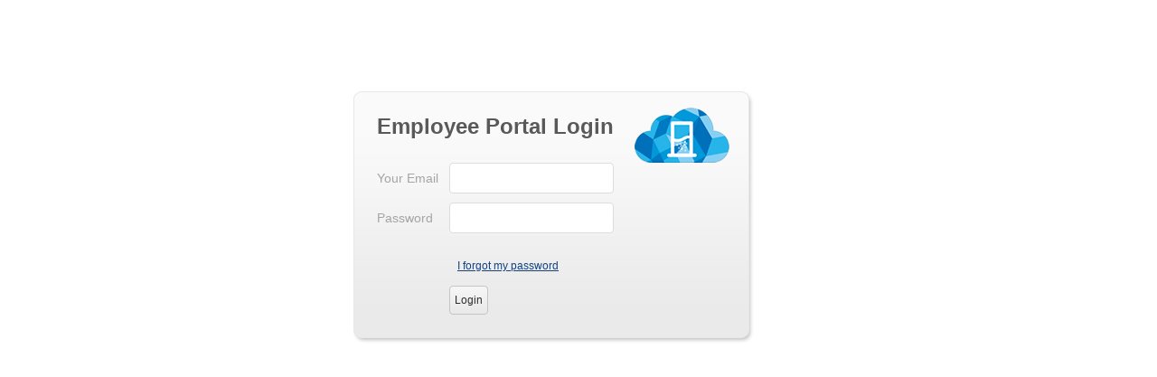

--- FILE ---
content_type: text/html; charset=utf-8
request_url: https://cloud.professionalhospitality.com.au/Employee2/Login
body_size: 7207
content:


<!DOCTYPE html>
<html dir="ltr" lang="en-US">

<head>
    <meta charset="UTF-8">
    <title>EMPLOYEE PORTAL LOGIN</title>
    <script type="text/javascript">(function (c, l, a, r, i, t, y) { c[a] = c[a] || function () { (c[a].q = c[a].q || []).push(arguments) }; t = l.createElement(r); t.async = 1; t.src = "https://www.clarity.ms/tag/" + i; y = l.getElementsByTagName(r)[0]; y.parentNode.insertBefore(t, y); })(window, document, "clarity", "script", "rr3a4gsa3s");</script>
    <link href="/Content/kendo.dataviz.min.css" rel="stylesheet" type="text/css" />
    <link href="/Content/kendo.common.min.css" rel="stylesheet" />
    <link href="/Content/kendo.default.min.css" rel="stylesheet" />
    <!-- jquery -->
    <script src="/Scripts/jquery.min.js" type="text/javascript"></script>
    <script src="/Scripts/kendo.dataviz.min.js"></script>
    <script src="/Scripts/kendo.web.min.js" type="text/javascript"></script>
    <script src="/Scripts/kendo.aspnetmvc.min.js" type="text/javascript"></script>
    <script src="/Scripts/corners.js" type="text/javascript"></script>
    <script src="/Scripts/menu.js" type="text/javascript"></script>
    <script src="/Scripts/jquery.validate.min.js" type="text/javascript"></script>
    <script src="/Scripts/jquery.validate.unobtrusive.min.js" type="text/javascript"></script>
    <!-- css -->
    <link href="/content/css/login.css" rel="stylesheet" type="text/css" />

    
<link rel="apple-touch-icon-precomposed" sizes="57x57" href="/apple-touch-icon-57x57.png" />
<link rel="apple-touch-icon-precomposed" sizes="114x114" href="/apple-touch-icon-114x114.png" />
<link rel="apple-touch-icon-precomposed" sizes="72x72" href="/apple-touch-icon-72x72.png" />
<link rel="apple-touch-icon-precomposed" sizes="144x144" href="/apple-touch-icon-144x144.png" />
<link rel="apple-touch-icon-precomposed" sizes="60x60" href="/apple-touch-icon-60x60.png" />
<link rel="apple-touch-icon-precomposed" sizes="120x120" href="/apple-touch-icon-120x120.png" />
<link rel="apple-touch-icon-precomposed" sizes="76x76" href="/apple-touch-icon-76x76.png" />
<link rel="apple-touch-icon-precomposed" sizes="152x152" href="/apple-touch-icon-152x152.png" />
<link rel="icon" type="image/png" href="/favicon-196x196.png" sizes="196x196" />
<link rel="icon" type="image/png" href="/favicon-96x96.png" sizes="96x96" />
<link rel="icon" type="image/png" href="/favicon-32x32.png" sizes="32x32" />
<link rel="icon" type="image/png" href="/favicon-16x16.png" sizes="16x16" />
<link rel="icon" type="image/png" href="/favicon-128.png" sizes="128x128" />
<meta name="application-name" content="PH" />
<meta name="msapplication-TileColor" content="#FFFFFF" />
<meta name="msapplication-TileImage" content="/mstile-144x144.png" />
<meta name="msapplication-square70x70logo" content="/mstile-70x70.png" />
<meta name="msapplication-square150x150logo" content="/mstile-150x150.png" />
<meta name="msapplication-wide310x150logo" content="/mstile-310x150.png" />
<meta name="msapplication-square310x310logo" content="/mstile-310x310.pngg" />

    <!--[if lt IE 9]>
    <script src="//html5shiv.googlecode.com/svn/trunk/html5.js"></script>
    <![endif]-->
    <!-- preload -->
    <script type="text/javascript">
        var pathname = window.location.pathname;

        if (pathname.search("Login") < 0) {
            window.location = "/Employee2/Login?returnURL=" + escape(pathname) + "&msg=Your session timed out. Please log in again.";
        }
    </script>
    <style type="text/css">
        #NewForgotPassword_EmailAddress {
            width: 100%;
        }

        .field-validation-error {
            background: url("../Content/images/Icon-Mandatory.png") no-repeat scroll left center transparent;
            color: #FF0000;
            display: inline-block;
            padding-left: 20px;
        }
    </style>
</head>
<body>
    <div id="additional">
    </div>
    <div id="formWrapper">
        <!-- GeoTrust QuickSSL [tm] Smart  Icon tag. Do not edit.-->
        <SCRIPT LANGUAGE="JavaScript" TYPE="text/javascript" SRC="//smarticon.geotrust.com/si.js"></SCRIPT> <!-- end  GeoTrust Smart Icon tag -->
        <div class="formCasing employee">
            <h1>Employee Portal Login</h1>
            <div id="loginForm">
<form action="/Employee2/Login" method="post"><input id="AccessCode" name="AccessCode" type="hidden" value="" />                    <div style="color: Red;  width:65%"></div>
                    <dl>
                        <dt>
                            <input id="ReturnUrl" name="ReturnUrl" type="hidden" value="" />
                            Your Email
                        </dt>
                        <dd>
                            <input class="input" data-val="true" data-val-required="please enter your username" id="UserName" name="UserName" tabindex="1" type="text" value="" />
                            <br />
                            <span class="field-validation-valid" data-valmsg-for="UserName" data-valmsg-replace="true"></span>
                        </dd>
                        <dt>
                            <label for="Password">Password</label>
                        </dt>
                        <dd>
                            <input class="input" data-val="true" data-val-required="please enter your password" id="Password" name="Password" tabindex="2" type="password" value="" />
                            <br />
                            <span class="field-validation-valid" data-valmsg-for="Password" data-valmsg-replace="true"></span>    <br />
                            <span>
                                &nbsp;&nbsp;
                                <a href="#" onclick="OpenForgotPasswordPopUp();">I forgot my password</a>
                            </span>
                        </dd>

                        <dd>
                            <input type="submit" name="button" id="button" value="Login" style="padding:5px" class="k-button" />
                        </dd>
                    </dl>
</form>            </div>
        </div>
        <div id="formFooter" style="height:50px;">
        </div>
    </div>
    
</body>
</html>
<div id="ForgotPassword" style="display:none">
                        <div class="ajaxloading">
                            <img src="/Content/images/ajax-loader.gif" alt="Loading....." />
                        </div>
                    </div><script>
	jQuery(function(){jQuery("#ForgotPassword").kendoWindow({"modal":true,"iframe":false,"draggable":false,"scrollable":true,"pinned":false,"title":"User Password Recovery","resizable":false,"width":450,"height":140,"actions":["Close"]});});
</script>



<script type="text/javascript">

        function ClosePopUp(PopUpName) {
            var popup = $("#" + PopUpName).data("kendoWindow");

            popup.close();
        }

        function OpenForgotPasswordPopUp() {
            var popup = $("#ForgotPassword").data("kendoWindow");
            $("#ForgotPassword").kendoWindow({
                modal: true,
                content: "/Employee2/Login/ForgotPassword/"
            });
            popup.center();
            popup.open();
        }


</script>


--- FILE ---
content_type: text/css
request_url: https://cloud.professionalhospitality.com.au/content/css/login.css
body_size: 3754
content:
@charset "UTF-8";
/* CSS Document */

* {
	margin:0;
	padding:0
}
body {
	margin:0 auto;
	color:#595959;
	background-color:#fff;	
	text-align:center;
	font:normal 12px arial, helvetica, sans-serif
}
#formWrapper {
	width:500px;
	min-width:inherit;
	text-align:left;
	margin-top: 0;
	margin-right: auto;
	margin-bottom: 0;
	margin-left: auto;
	padding-top: 0;
	padding-right: 20px;
	padding-bottom: 30px;
	padding-left: 20px;
}
#formCasing {
	zoom:1.0;
	background-image: url(../images/login-case.png);
	background-repeat: no-repeat;
	background-position: left top;
	padding-top: 20px;
	padding-right: 35px;
	padding-bottom: 1px;
	padding-left: 27px;
}

.formCasing 
{
    zoom:1.0;	
	background-repeat: no-repeat;
	background-position: left top;
	padding-top: 20px;
	padding-right: 35px;
	padding-bottom: 1px;
	padding-left: 27px;
}

.formCasing.venue
{
    background-image: url(../images/login-caseAdmin.png);
}

.formCasing.admin
{
    background-image: url(../images/login-caseAdmin.png);
}

.formCasing.employee
{
    background-image: url(../images/login-caseAdmin.png);
}

#formFooter {
	height:18px;
	background-image: url(../images/login-footer.png);
	background-repeat: no-repeat;
	background-position: left top;
}
#additional {
	width:500px;
	margin:100px auto 0
}
form dl {
	margin:15px 0
}
form dt {
	float:left;
	width:80px;
	font-size:14px;
	line-height:24px;
	color:#a5a5a5;
	padding-top:5px
}
form dd {
	margin:0 0 10px 90px;
	font-size:12px;
	line-height:24px;
	color:#a5a5a5;
	margin-left:80px
}
dd span {
	color:#ccc
}
h1 {
	font-size:24px;
	margin:7px 0 8px;
	padding:0 0 12px;
	text-align:left;
	line-height:26px;
padding:12px 0 12px 0!ie
}
h2 {
	font-size:14px;
	color:#2ba02c
}
input.input {
	font-size:14px;
	padding:8px 5px;
	font:normal 14px arial, helvetica, sans-serif;
	border:1px solid #dcdcdc;
	color:#444;
	-moz-border-radius:4px;
	border-radius:4px;
	-webkit-border-radius:4px
}
input.input:focus {
	border:1px solid #bfbfbf;
	outline:none
}
input.button {
	padding:0;
	vertical-align:middle
}
input#username {
	width:280px
}
input#password {
	width:150px;
	margin-right:5px
}
input#emailpassword {
	vertical-align:middle;
	margin-right:5px
}
input#forgot {
	width:280px
}
input.checkbox {
	border:0;
	padding:0
}
p {
	margin-bottom:18px;
	text-align:left;
	font-size:14px;
	line-height:18px
}
p em {
	font-style:italic;
	color:#a1a1a1
}
p.success {
	color:#12863b;
	padding-bottom:5px
}
p.error {
	color:#cc2a2a;
	padding-bottom:5px
}
p.extraPad {
	margin-bottom:30px
}
#successBig {
	background:#e1ffd1;
	border-top:1px solid #c5f8ac;
	border-bottom:1px solid #c5f8ac;
	margin:0 0 50px;
	padding:5px 20px 15px;
	text-align:left
}
#successBig h1 {
	padding:10px 0 3px;
	text-align:left;
	font-size:20px;
	color:#000
}
#successBig h2 {
	font-size:16px;
	padding:8px 10px;
	margin:5px 0 15px;
	text-align:left;
	background:#c4edaf
}
#successBig p {
	color:#535e51;
	padding:0 0 10px;
	margin:0
}
#failure {
	background:#ffd1d1 url("http://img.createsend.com/img/icons/alert-failure.gif") no-repeat 13px 11px;
	border-top:1px solid #f8acac;
	border-bottom:1px solid #f8acac;
	margin:0;
	padding:10px 10px 10px 35px
}
#failure h3 {
	color:#8d3f3f;
	font-size:14px;
	font-weight:400;
	margin:0;
	padding:0;
	text-align:left
}
.failureMessage {
	background:#fff1f1;
	border-bottom:1px solid #fddcdc;
	padding:15px 20px 5px;
	color:#664b4b;
	margin-bottom:30px
}
.clearButton {
	clear:both;
	height:1px;
	text-overflow:none
}
span.formcancel {
	display:block;
	width:60px;
	padding-top:8px;
	float:left;
	color:#999
}
.login_logo {
	margin:0 auto;
	padding-right:11px;
	_margin-bottom:5px
}
a:link, a:visited, a:hover, a:active {
	color: #144282;
}

--- FILE ---
content_type: application/javascript
request_url: https://cloud.professionalhospitality.com.au/Scripts/corners.js
body_size: 12076
content:
/*!
 * jQuery corner plugin: simple corner rounding
 * Examples and documentation at: http://jquery.malsup.com/corner/
 * version 2.13 (19-FEB-2013)
 * Requires jQuery v1.3.2 or later
 * Dual licensed under the MIT and GPL licenses:
 * http://www.opensource.org/licenses/mit-license.php
 * http://www.gnu.org/licenses/gpl.html
 * Authors: Dave Methvin and Mike Alsup
 */

/**
 *  corner() takes a single string argument:  $('#myDiv').corner("effect corners width")
 *
 *  effect:  name of the effect to apply, such as round, bevel, notch, bite, etc (default is round). 
 *  corners: one or more of: top, bottom, tr, tl, br, or bl.  (default is all corners)
 *  width:   width of the effect; in the case of rounded corners this is the radius. 
 *           specify this value using the px suffix such as 10px (yes, it must be pixels).
 */
; (function ($) {

    var msie = /MSIE/.test(navigator.userAgent);

    var style = document.createElement('div').style,
        moz = style['MozBorderRadius'] !== undefined,
        
        radius = style['borderRadius'] !== undefined || style['BorderRadius'] !== undefined,
        mode = document.documentMode || 0,
        noBottomFold = msie && (!mode || mode < 8),

        expr = msie && (function () {
            var div = document.createElement('div');
            try { div.style.setExpression('width', '0+0'); div.style.removeExpression('width'); }
            catch (e) { return false; }
            return true;
        })();

    $.support = $.support || {};
    

    function sz(el, p) {
        return parseInt($.css(el, p), 10) || 0;
    }
    function hex2(s) {
        s = parseInt(s, 10).toString(16);
        return (s.length < 2) ? '0' + s : s;
    }
    function gpc(node) {
        while (node) {
            var v = $.css(node, 'backgroundColor'), rgb;
            if (v && v != 'transparent' && v != 'rgba(0, 0, 0, 0)') {
                if (v.indexOf('rgb') >= 0) {
                    rgb = v.match(/\d+/g);
                    return '#' + hex2(rgb[0]) + hex2(rgb[1]) + hex2(rgb[2]);
                }
                return v;
            }
            if (node.nodeName.toLowerCase() == 'html')
                break;
            node = node.parentNode; // keep walking if transparent
        }
        return '#ffffff';
    }

    function getWidth(fx, i, width) {
        switch (fx) {
            case 'round': return Math.round(width * (1 - Math.cos(Math.asin(i / width))));
            case 'cool': return Math.round(width * (1 + Math.cos(Math.asin(i / width))));
            case 'sharp': return width - i;
            case 'bite': return Math.round(width * (Math.cos(Math.asin((width - i - 1) / width))));
            case 'slide': return Math.round(width * (Math.atan2(i, width / i)));
            case 'jut': return Math.round(width * (Math.atan2(width, (width - i - 1))));
            case 'curl': return Math.round(width * (Math.atan(i)));
            case 'tear': return Math.round(width * (Math.cos(i)));
            case 'wicked': return Math.round(width * (Math.tan(i)));
            case 'long': return Math.round(width * (Math.sqrt(i)));
            case 'sculpt': return Math.round(width * (Math.log((width - i - 1), width)));
            case 'dogfold':
            case 'dog': return (i & 1) ? (i + 1) : width;
            case 'dog2': return (i & 2) ? (i + 1) : width;
            case 'dog3': return (i & 3) ? (i + 1) : width;
            case 'fray': return (i % 2) * width;
            case 'notch': return width;
            case 'bevelfold':
            case 'bevel': return i + 1;
            case 'steep': return i / 2 + 1;
            case 'invsteep': return (width - i) / 2 + 1;
        }
    }

    $.fn.corner = function (options) {
        // in 1.3+ we can fix mistakes with the ready state
        if (this.length === 0) {
            if (!$.isReady && this.selector) {
                var s = this.selector, c = this.context;
                $(function () {
                    $(s, c).corner(options);
                });
            }
            return this;
        }

        return this.each(function (index) {
            var $this = $(this),
                // meta values override options
                o = [$this.attr($.fn.corner.defaults.metaAttr) || '', options || ''].join(' ').toLowerCase(),
                keep = /keep/.test(o),                       // keep borders?
                cc = ((o.match(/cc:(#[0-9a-f]+)/) || [])[1]),  // corner color
                sc = ((o.match(/sc:(#[0-9a-f]+)/) || [])[1]),  // strip color
                width = parseInt((o.match(/(\d+)px/) || [])[1], 10) || 10, // corner width
                re = /round|bevelfold|bevel|notch|bite|cool|sharp|slide|jut|curl|tear|fray|wicked|sculpt|long|dog3|dog2|dogfold|dog|invsteep|steep/,
                fx = ((o.match(re) || ['round'])[0]),
                fold = /dogfold|bevelfold/.test(o),
                edges = { T: 0, B: 1 },
                opts = {
                    TL: /top|tl|left/.test(o), TR: /top|tr|right/.test(o),
                    BL: /bottom|bl|left/.test(o), BR: /bottom|br|right/.test(o)
                },
                // vars used in func later
                strip, pad, cssHeight, j, bot, d, ds, bw, i, w, e, c, common, $horz;

            if (!opts.TL && !opts.TR && !opts.BL && !opts.BR)
                opts = { TL: 1, TR: 1, BL: 1, BR: 1 };

            // support native rounding
            if ($.fn.corner.defaults.useNative && fx == 'round' && (radius || moz || webkit) && !cc && !sc) {
                if (opts.TL)
                    $this.css(radius ? 'border-top-left-radius' : moz ? '-moz-border-radius-topleft' : '-webkit-border-top-left-radius', width + 'px');
                if (opts.TR)
                    $this.css(radius ? 'border-top-right-radius' : moz ? '-moz-border-radius-topright' : '-webkit-border-top-right-radius', width + 'px');
                if (opts.BL)
                    $this.css(radius ? 'border-bottom-left-radius' : moz ? '-moz-border-radius-bottomleft' : '-webkit-border-bottom-left-radius', width + 'px');
                if (opts.BR)
                    $this.css(radius ? 'border-bottom-right-radius' : moz ? '-moz-border-radius-bottomright' : '-webkit-border-bottom-right-radius', width + 'px');
                return;
            }

            strip = document.createElement('div');
            $(strip).css({
                overflow: 'hidden',
                height: '1px',
                minHeight: '1px',
                fontSize: '1px',
                backgroundColor: sc || 'transparent',
                borderStyle: 'solid'
            });

            pad = {
                T: parseInt($.css(this, 'paddingTop'), 10) || 0, R: parseInt($.css(this, 'paddingRight'), 10) || 0,
                B: parseInt($.css(this, 'paddingBottom'), 10) || 0, L: parseInt($.css(this, 'paddingLeft'), 10) || 0
            };

            if (typeof this.style.zoom !== undefined) this.style.zoom = 1; // force 'hasLayout' in IE
            if (!keep) this.style.border = 'none';
            strip.style.borderColor = cc || gpc(this.parentNode);
            cssHeight = $(this).outerHeight();

            for (j in edges) {
                bot = edges[j];
                // only add stips if needed
                if ((bot && (opts.BL || opts.BR)) || (!bot && (opts.TL || opts.TR))) {
                    strip.style.borderStyle = 'none ' + (opts[j + 'R'] ? 'solid' : 'none') + ' none ' + (opts[j + 'L'] ? 'solid' : 'none');
                    d = document.createElement('div');
                    $(d).addClass('jquery-corner');
                    ds = d.style;

                    bot ? this.appendChild(d) : this.insertBefore(d, this.firstChild);

                    if (bot && cssHeight != 'auto') {
                        if ($.css(this, 'position') == 'static')
                            this.style.position = 'relative';
                        ds.position = 'absolute';
                        ds.bottom = ds.left = ds.padding = ds.margin = '0';
                        if (expr)
                            ds.setExpression('width', 'this.parentNode.offsetWidth');
                        else
                            ds.width = '100%';
                    }
                    else if (!bot && msie) {
                        if ($.css(this, 'position') == 'static')
                            this.style.position = 'relative';
                        ds.position = 'absolute';
                        ds.top = ds.left = ds.right = ds.padding = ds.margin = '0';

                        // fix ie6 problem when blocked element has a border width
                        if (expr) {
                            bw = sz(this, 'borderLeftWidth') + sz(this, 'borderRightWidth');
                            ds.setExpression('width', 'this.parentNode.offsetWidth - ' + bw + '+ "px"');
                        }
                        else
                            ds.width = '100%';
                    }
                    else {
                        ds.position = 'relative';
                        ds.margin = !bot ? '-' + pad.T + 'px -' + pad.R + 'px ' + (pad.T - width) + 'px -' + pad.L + 'px' :
                                            (pad.B - width) + 'px -' + pad.R + 'px -' + pad.B + 'px -' + pad.L + 'px';
                    }

                    for (i = 0; i < width; i++) {
                        w = Math.max(0, getWidth(fx, i, width));
                        e = strip.cloneNode(false);
                        e.style.borderWidth = '0 ' + (opts[j + 'R'] ? w : 0) + 'px 0 ' + (opts[j + 'L'] ? w : 0) + 'px';
                        bot ? d.appendChild(e) : d.insertBefore(e, d.firstChild);
                    }

                    if (fold && $.support.boxModel) {
                        if (bot && noBottomFold) continue;
                        for (c in opts) {
                            if (!opts[c]) continue;
                            if (bot && (c == 'TL' || c == 'TR')) continue;
                            if (!bot && (c == 'BL' || c == 'BR')) continue;

                            common = { position: 'absolute', border: 'none', margin: 0, padding: 0, overflow: 'hidden', backgroundColor: strip.style.borderColor };
                            $horz = $('<div/>').css(common).css({ width: width + 'px', height: '1px' });
                            switch (c) {
                                case 'TL': $horz.css({ bottom: 0, left: 0 }); break;
                                case 'TR': $horz.css({ bottom: 0, right: 0 }); break;
                                case 'BL': $horz.css({ top: 0, left: 0 }); break;
                                case 'BR': $horz.css({ top: 0, right: 0 }); break;
                            }
                            d.appendChild($horz[0]);

                            var $vert = $('<div/>').css(common).css({ top: 0, bottom: 0, width: '1px', height: width + 'px' });
                            switch (c) {
                                case 'TL': $vert.css({ left: width }); break;
                                case 'TR': $vert.css({ right: width }); break;
                                case 'BL': $vert.css({ left: width }); break;
                                case 'BR': $vert.css({ right: width }); break;
                            }
                            d.appendChild($vert[0]);
                        }
                    }
                }
            }
        });
    };

    $.fn.uncorner = function () {
        if (radius || moz || webkit)
            this.css(radius ? 'border-radius' : moz ? '-moz-border-radius' : '-webkit-border-radius', 0);
        $('div.jquery-corner', this).remove();
        return this;
    };

    // expose options
    $.fn.corner.defaults = {
        useNative: true, // true if plugin should attempt to use native browser support for border radius rounding
        metaAttr: 'data-corner' // name of meta attribute to use for options
    };

})(jQuery);

--- FILE ---
content_type: application/javascript
request_url: https://cloud.professionalhospitality.com.au/Scripts/menu.js
body_size: 4964
content:
(function($){

    $.fn.Floaty = function(options) {

        var floaty = buildFloaty();

        floaty.show = show; 
        floaty.hideIn = hideIn;
        floaty.cancelHiding = cancelHiding;
        floaty.willHideSoon = willHideSoon;
        
        floaty.options = $.extend(true, {
            startPosition: {
                left: 0, 
                top: 0
            },
            animationDuration: 300,
            hideIn: 1000,
            floaty: floaty,
            timerHandle: null,
            appearingFirstTime: true
        }, options);    

        floaty.mouseenter(function(e){
             floaty.cancelHiding();
        });
        
        floaty.mouseleave(function(e){
            floaty.hideIn(floaty.options.hideIn);
        });

        return floaty;
    };
    
    function isIE6() {
        return ($.browser.msie && $.browser.version == "6.0");
    };

    function buildFloaty() {
        var body    = jQuery(document.createElement("div")).addClass("menufloaty");
        var tip     = jQuery(document.createElement("div")).addClass((isIE6()) ? "tip tipIE6" : "tip");
        var padding = jQuery(document.createElement("div")).addClass((isIE6()) ? "padder padderIE6" : "padder");
        
        body.hide();
        body.append(tip);
        body.append(padding);

        jQuery("body").append(body);
        return body;
    };

    function willHideSoon() {
        return (this.options.timerHandle != null);
    };
    
    function cancelHiding() {
        window.clearInterval(this.options.timerHandle);
        this.options.timerHandle = null;
    };
    
    function show(position) {

        if (this.options.appearingFirstTime) {
            this.options.appearingFirstTime = false;
            this.css({
                "left" : this.options.startPosition.left + "px",
                "top" : this.options.startPosition.top + "px"
            });
        }

        this.fadeIn(this.options.animationDuration);
        this.animate({
                "top" : position.top +"px",
                "left" : position.left + "px"
            }, {
                queue: false, 
                duration: this.options.animationDuration
            }
        );
        
        if (this.willHideSoon())
            this.cancelHiding();
    };
    
    function hideIn(seconds) {
        var this_ = this;
        this.options.timerHandle = window.setTimeout(function(){
            this_.fadeOut(this_.options.animationDuration);
        }, seconds);
    };
    
})(jQuery);

(function($){
    $.fn.menu = function(opt) {
        var options = $.extend(true, {
            hideSubmenuIn: 1000,
            pushSubmenuDownBy: 30,
            animationDuration : 200
        }, opt);    

        options.floaty = jQuery("").Floaty({
            animationDuration: options.animationDuration,
            startPosition: jQuery(this).position()
        });
        
        options.padder = options.floaty.find((isIE6()) ? ".padderIE6" : ".padder");

        return this.each(function() {
            var context = {options : options, target : jQuery(this)};
            initialize(context);
        });
    };

    function isIE6() {
        return ($.browser.msie && $.browser.version == "6.0");
    };

    function initialize(context) {
        var self      = context.target;
        var topMenus  = self.find("ul:first");
        var listItems = topMenus.children();

        self.addClass((isIE6()) ? "menuie6" : "");

        listItems.find("a:first").bind("mouseenter", context, topMenuEnter);
        listItems.find("a:first").bind("mouseleave", context, topMenuLeave);
        
        if (listItems.length > 0) {
            jQuery(listItems[listItems.length - 1]).find("a:first").addClass("last");
        }
    };

    function topMenuLeave(e) {
        var target = jQuery(e.target);
        var context = e.data;
        var hasSubmenus = (target.parent().find("ul").length > 0) ? true : false;
        
        if (context.options.floaty && hasSubmenus) 
            context.options.floaty.hideIn(context.options.hideSubmenuIn);
    };

    function topMenuEnter(e) {

        var target = jQuery(e.target);

        function getChildList(){
            var childList = target.parent().find("ul").clone(true); 
            childList.find("li:last").addClass("last");
            return childList;
        }

        var context = e.data;
        var childList = getChildList();

        if (childList.length == 0)
            return;
        
        var targetPos = target.position();
        var left      = parseInt(targetPos.left);
        var top       = parseInt(targetPos.top);
        var padding   = parseInt(target.css("padding-left"));

        context.options.padder.empty();
        context.options.padder.append(childList);

        context.options.floaty.show({
            top: top + context.options.pushSubmenuDownBy,
            left: left + padding
        })
    };
})(jQuery);